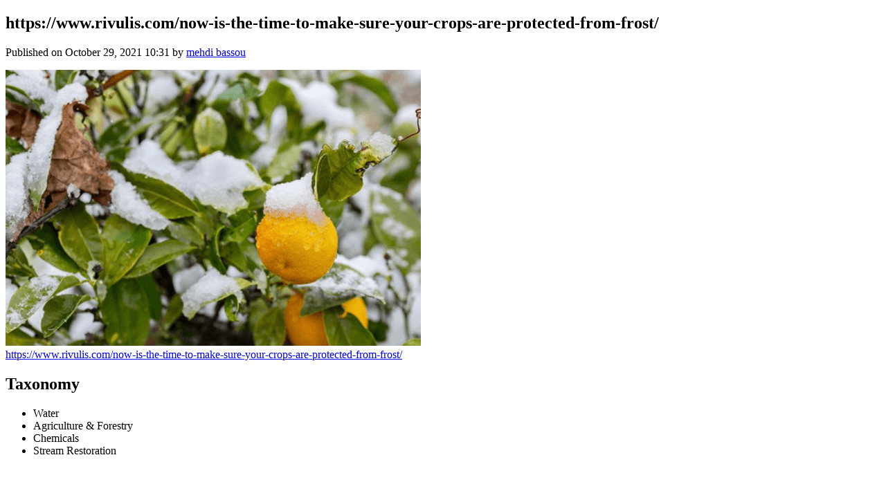

--- FILE ---
content_type: text/html; charset=UTF-8
request_url: https://thewaternetwork.com/water-news-post-TFp/YMiqLB3EgYG2YDgLHxd3PA
body_size: 1106
content:
<!DOCTYPE html>
<html lang="en">
<head>
    <meta charset="UTF-8">
    <meta name="viewport" content="width=device-width, initial-scale=1">
    <meta http-equiv="X-UA-Compatible" content="ie=edge">
            <meta name="apple-itunes-app" content="app-id=6448865043, app-argument=">
        <meta name="color-scheme" content="only light">
            <meta name="robots" content="index, follow">
        <meta name="googlebot" content="index, follow">
                    <meta name="author" content="The Water Network | by AquaSPE">
        <meta name="language" content="en">
        <meta name="copyright" content="The Water Network | by AquaSPE">
        <meta name="publisher" content="The Water Network | by AquaSPE">
        <meta name="description" content="https://www.rivulis.com/now-is-the-time-to-make-sure-your-crops-are-protected-from-frost/">
        <meta property="og:title" content="https://www.rivulis.com/now-is-the-time-to-make-sure-your-crops-are-protected-from-frost/">
        <meta property="og:type" content="article">
        <meta property="og:description" content="https://www.rivulis.com/now-is-the-time-to-make-sure-your-crops-are-protected-from-frost/">
        <meta property="og:url" content="https://thewaternetwork.com/water-news-post-TFp/YMiqLB3EgYG2YDgLHxd3PA">
        <meta property="og:site_name" content="The Water Network | by AquaSPE">
                    <meta property="og:image" content="https://rivulis.com/wp-content/uploads/2019/02/Blog_crops_frost.png">
                            <meta name="twitter:card" content="summary_large_image">
                <meta name="twitter:site" content="@WaterNetwork1">
        <meta name="twitter:url" content="https://thewaternetwork.com/water-news-post-TFp/YMiqLB3EgYG2YDgLHxd3PA">
        <meta name="twitter:creator" content="@WaterNetwork1">
        <meta name="twitter:title" content="https://www.rivulis.com/now-is-the-time-to-make-sure-your-crops-are-protected-from-frost/">
        <meta name="twitter:description" content="https://www.rivulis.com/now-is-the-time-to-make-sure-your-crops-are-protected-from-frost/">
        <meta name="twitter:image" content="https://rivulis.com/wp-content/uploads/2019/02/Blog_crops_frost.png">
    

            <script type="application/ld+json">
            {"@context":"https://schema.org","@type":"NewsArticle","headline":"https://www.rivulis.com/now-is-the-time-to-make-sure-your-crops-are-protected-from-frost/","image":"https://rivulis.com/wp-content/uploads/2019/02/Blog_crops_frost.png","datePublished":"2021-10-29T10:31:56+02:00","dateModified":"2021-11-02T14:22:01+01:00","author":{"@type":"Person","name":"mehdi bassou","url":"https://thewaternetwork.com/member-8CG/mehdi-bassou-1-V4H_XZ-h8orN_o7nyTx19A/home"}}
        </script>
                <link rel="apple-touch-icon" sizes="60x60" href="https://thewaternetwork.com/storage2/bZLl7vOopy4JrRaPcpkKDMxNPW_bQk5ALNocVql8tv5lMhq8NZsqYJkEu3pa4LIM-CVePCkPh3JgRXlmWMq2NksMAqzi7_A6Vn-bmPPn51pnsBWpLn0uI_PR1xKJuf3q?f=xs">
        <link rel="apple-touch-icon" sizes="120x120" href="https://thewaternetwork.com/storage2/bZLl7vOopy4JrRaPcpkKDMxNPW_bQk5ALNocVql8tv5lMhq8NZsqYJkEu3pa4LIM-CVePCkPh3JgRXlmWMq2NksMAqzi7_A6Vn-bmPPn51pnsBWpLn0uI_PR1xKJuf3q?f=sm">
        <link rel="apple-touch-icon" sizes="150x150" href="https://thewaternetwork.com/storage2/bZLl7vOopy4JrRaPcpkKDMxNPW_bQk5ALNocVql8tv5lMhq8NZsqYJkEu3pa4LIM-CVePCkPh3JgRXlmWMq2NksMAqzi7_A6Vn-bmPPn51pnsBWpLn0uI_PR1xKJuf3q?f=md">
        <link rel="icon" sizes="20x20" href="https://thewaternetwork.com/storage2/bZLl7vOopy4JrRaPcpkKDMxNPW_bQk5ALNocVql8tv5lMhq8NZsqYJkEu3pa4LIM-CVePCkPh3JgRXlmWMq2NksMAqzi7_A6Vn-bmPPn51pnsBWpLn0uI_PR1xKJuf3q?f=i">
        <link rel="icon" sizes="60x60" href="https://thewaternetwork.com/storage2/bZLl7vOopy4JrRaPcpkKDMxNPW_bQk5ALNocVql8tv5lMhq8NZsqYJkEu3pa4LIM-CVePCkPh3JgRXlmWMq2NksMAqzi7_A6Vn-bmPPn51pnsBWpLn0uI_PR1xKJuf3q?f=sm">
        <link rel="shortcut icon" href="https://thewaternetwork.com/storage2/bZLl7vOopy4JrRaPcpkKDMxNPW_bQk5ALNocVql8tv5lMhq8NZsqYJkEu3pa4LIM-CVePCkPh3JgRXlmWMq2NksMAqzi7_A6Vn-bmPPn51pnsBWpLn0uI_PR1xKJuf3q?f=i">
                    <link rel="canonical" href="https://thewaternetwork.com/water-news-post-TFp/YMiqLB3EgYG2YDgLHxd3PA">
            <title>https://www.rivulis.com/now-is-the-time-to-make-sure-your-crops-are-protected-from-frost/ - The Water Network | by AquaSPE</title>
            <style>
            h1, h2, h3, h4, h5, h6, p {
                overflow-wrap: anywhere;
                word-break: normal;
            }

            pre {
                overflow-x: auto;
            }

            img {
                max-width: 100%;
            }

            nav a {
                display: block;
                font-size: 1.5em;
                padding-top: 0.5em;
                padding-bottom: 0.5em;
            }
        </style>
    </head>
<body>
    <article>
        <header>
            <h1>https://www.rivulis.com/now-is-the-time-to-make-sure-your-crops-are-protected-from-frost/</h1>

            <p>
                Published                    on
                    <time datetime="2021-10-29T10:31:56+02:00">October 29, 2021 10:31</time>                    by <a href="https://thewaternetwork.com/member-8CG/mehdi-bassou-1-V4H_XZ-h8orN_o7nyTx19A/home" rel="author">mehdi bassou</a></p><img src="https://rivulis.com/wp-content/uploads/2019/02/Blog_crops_frost.png" alt="https://www.rivulis.com/now-is-the-time-to-make-sure-your-crops-are-protected-from-frost/"></header><section><a href="https://www.rivulis.com/now-is-the-time-to-make-sure-your-crops-are-protected-from-frost/">https://www.rivulis.com/now-is-the-time-to-make-sure-your-crops-are-protected-from-frost/</a></section><section>
                <h2>Taxonomy</h2>
                <ul><li> Water</li><li>Agriculture &amp; Forestry</li><li>Chemicals</li><li>Stream Restoration</li></ul>
            </section></article>
</body>
</html>
